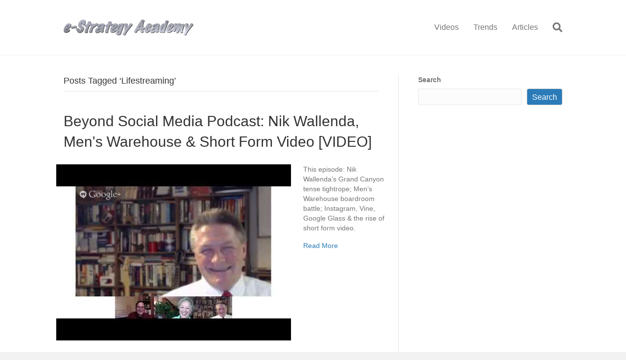

--- FILE ---
content_type: text/html; charset=UTF-8
request_url: https://e-strategy.com/tag/lifestreaming/
body_size: 13694
content:
<!DOCTYPE html>
<html lang="en-US">
<head>
<meta charset="UTF-8" />
<meta name='viewport' content='width=device-width, initial-scale=1.0' />
<meta http-equiv='X-UA-Compatible' content='IE=edge' />
<link rel="profile" href="https://gmpg.org/xfn/11" />
<meta name='robots' content='index, follow, max-image-preview:large, max-snippet:-1, max-video-preview:-1' />
	<style>img:is([sizes="auto" i], [sizes^="auto," i]) { contain-intrinsic-size: 3000px 1500px }</style>
	
	<!-- This site is optimized with the Yoast SEO plugin v25.4 - https://yoast.com/wordpress/plugins/seo/ -->
	<title>Lifestreaming Archives - e-Strategy</title>
	<link rel="canonical" href="https://e-strategy.com/tag/lifestreaming/" />
	<link rel="next" href="https://e-strategy.com/tag/lifestreaming/page/2/" />
	<meta property="og:locale" content="en_US" />
	<meta property="og:type" content="article" />
	<meta property="og:title" content="Lifestreaming Archives - e-Strategy" />
	<meta property="og:url" content="https://e-strategy.com/tag/lifestreaming/" />
	<meta property="og:site_name" content="e-Strategy" />
	<meta name="twitter:card" content="summary_large_image" />
	<script type="application/ld+json" class="yoast-schema-graph">{"@context":"https://schema.org","@graph":[{"@type":"CollectionPage","@id":"https://e-strategy.com/tag/lifestreaming/","url":"https://e-strategy.com/tag/lifestreaming/","name":"Lifestreaming Archives - e-Strategy","isPartOf":{"@id":"https://e-strategy.com/#website"},"primaryImageOfPage":{"@id":"https://e-strategy.com/tag/lifestreaming/#primaryimage"},"image":{"@id":"https://e-strategy.com/tag/lifestreaming/#primaryimage"},"thumbnailUrl":"https://e-strategy.com/wp-content/uploads/2013/06/p6294.jpg","breadcrumb":{"@id":"https://e-strategy.com/tag/lifestreaming/#breadcrumb"},"inLanguage":"en-US"},{"@type":"ImageObject","inLanguage":"en-US","@id":"https://e-strategy.com/tag/lifestreaming/#primaryimage","url":"https://e-strategy.com/wp-content/uploads/2013/06/p6294.jpg","contentUrl":"https://e-strategy.com/wp-content/uploads/2013/06/p6294.jpg","width":480,"height":360},{"@type":"BreadcrumbList","@id":"https://e-strategy.com/tag/lifestreaming/#breadcrumb","itemListElement":[{"@type":"ListItem","position":1,"name":"Home","item":"https://e-strategy.com/"},{"@type":"ListItem","position":2,"name":"Lifestreaming"}]},{"@type":"WebSite","@id":"https://e-strategy.com/#website","url":"https://e-strategy.com/","name":"e-Strategy","description":"","potentialAction":[{"@type":"SearchAction","target":{"@type":"EntryPoint","urlTemplate":"https://e-strategy.com/?s={search_term_string}"},"query-input":{"@type":"PropertyValueSpecification","valueRequired":true,"valueName":"search_term_string"}}],"inLanguage":"en-US"}]}</script>
	<!-- / Yoast SEO plugin. -->


<link rel='dns-prefetch' href='//e-strategy.com' />
<link rel="alternate" type="application/rss+xml" title="e-Strategy &raquo; Feed" href="https://e-strategy.com/feed/" />
<link rel="alternate" type="application/rss+xml" title="e-Strategy &raquo; Comments Feed" href="https://e-strategy.com/comments/feed/" />
<link rel="alternate" type="application/rss+xml" title="e-Strategy &raquo; Lifestreaming Tag Feed" href="https://e-strategy.com/tag/lifestreaming/feed/" />
<script>
window._wpemojiSettings = {"baseUrl":"https:\/\/s.w.org\/images\/core\/emoji\/15.1.0\/72x72\/","ext":".png","svgUrl":"https:\/\/s.w.org\/images\/core\/emoji\/15.1.0\/svg\/","svgExt":".svg","source":{"concatemoji":"https:\/\/e-strategy.com\/wp-includes\/js\/wp-emoji-release.min.js?ver=6.8.1"}};
/*! This file is auto-generated */
!function(i,n){var o,s,e;function c(e){try{var t={supportTests:e,timestamp:(new Date).valueOf()};sessionStorage.setItem(o,JSON.stringify(t))}catch(e){}}function p(e,t,n){e.clearRect(0,0,e.canvas.width,e.canvas.height),e.fillText(t,0,0);var t=new Uint32Array(e.getImageData(0,0,e.canvas.width,e.canvas.height).data),r=(e.clearRect(0,0,e.canvas.width,e.canvas.height),e.fillText(n,0,0),new Uint32Array(e.getImageData(0,0,e.canvas.width,e.canvas.height).data));return t.every(function(e,t){return e===r[t]})}function u(e,t,n){switch(t){case"flag":return n(e,"\ud83c\udff3\ufe0f\u200d\u26a7\ufe0f","\ud83c\udff3\ufe0f\u200b\u26a7\ufe0f")?!1:!n(e,"\ud83c\uddfa\ud83c\uddf3","\ud83c\uddfa\u200b\ud83c\uddf3")&&!n(e,"\ud83c\udff4\udb40\udc67\udb40\udc62\udb40\udc65\udb40\udc6e\udb40\udc67\udb40\udc7f","\ud83c\udff4\u200b\udb40\udc67\u200b\udb40\udc62\u200b\udb40\udc65\u200b\udb40\udc6e\u200b\udb40\udc67\u200b\udb40\udc7f");case"emoji":return!n(e,"\ud83d\udc26\u200d\ud83d\udd25","\ud83d\udc26\u200b\ud83d\udd25")}return!1}function f(e,t,n){var r="undefined"!=typeof WorkerGlobalScope&&self instanceof WorkerGlobalScope?new OffscreenCanvas(300,150):i.createElement("canvas"),a=r.getContext("2d",{willReadFrequently:!0}),o=(a.textBaseline="top",a.font="600 32px Arial",{});return e.forEach(function(e){o[e]=t(a,e,n)}),o}function t(e){var t=i.createElement("script");t.src=e,t.defer=!0,i.head.appendChild(t)}"undefined"!=typeof Promise&&(o="wpEmojiSettingsSupports",s=["flag","emoji"],n.supports={everything:!0,everythingExceptFlag:!0},e=new Promise(function(e){i.addEventListener("DOMContentLoaded",e,{once:!0})}),new Promise(function(t){var n=function(){try{var e=JSON.parse(sessionStorage.getItem(o));if("object"==typeof e&&"number"==typeof e.timestamp&&(new Date).valueOf()<e.timestamp+604800&&"object"==typeof e.supportTests)return e.supportTests}catch(e){}return null}();if(!n){if("undefined"!=typeof Worker&&"undefined"!=typeof OffscreenCanvas&&"undefined"!=typeof URL&&URL.createObjectURL&&"undefined"!=typeof Blob)try{var e="postMessage("+f.toString()+"("+[JSON.stringify(s),u.toString(),p.toString()].join(",")+"));",r=new Blob([e],{type:"text/javascript"}),a=new Worker(URL.createObjectURL(r),{name:"wpTestEmojiSupports"});return void(a.onmessage=function(e){c(n=e.data),a.terminate(),t(n)})}catch(e){}c(n=f(s,u,p))}t(n)}).then(function(e){for(var t in e)n.supports[t]=e[t],n.supports.everything=n.supports.everything&&n.supports[t],"flag"!==t&&(n.supports.everythingExceptFlag=n.supports.everythingExceptFlag&&n.supports[t]);n.supports.everythingExceptFlag=n.supports.everythingExceptFlag&&!n.supports.flag,n.DOMReady=!1,n.readyCallback=function(){n.DOMReady=!0}}).then(function(){return e}).then(function(){var e;n.supports.everything||(n.readyCallback(),(e=n.source||{}).concatemoji?t(e.concatemoji):e.wpemoji&&e.twemoji&&(t(e.twemoji),t(e.wpemoji)))}))}((window,document),window._wpemojiSettings);
</script>
<style id='wp-emoji-styles-inline-css'>

	img.wp-smiley, img.emoji {
		display: inline !important;
		border: none !important;
		box-shadow: none !important;
		height: 1em !important;
		width: 1em !important;
		margin: 0 0.07em !important;
		vertical-align: -0.1em !important;
		background: none !important;
		padding: 0 !important;
	}
</style>
<link rel='stylesheet' id='wp-block-library-css' href='https://e-strategy.com/wp-includes/css/dist/block-library/style.min.css?ver=6.8.1' media='all' />
<style id='wp-block-library-theme-inline-css'>
.wp-block-audio :where(figcaption){color:#555;font-size:13px;text-align:center}.is-dark-theme .wp-block-audio :where(figcaption){color:#ffffffa6}.wp-block-audio{margin:0 0 1em}.wp-block-code{border:1px solid #ccc;border-radius:4px;font-family:Menlo,Consolas,monaco,monospace;padding:.8em 1em}.wp-block-embed :where(figcaption){color:#555;font-size:13px;text-align:center}.is-dark-theme .wp-block-embed :where(figcaption){color:#ffffffa6}.wp-block-embed{margin:0 0 1em}.blocks-gallery-caption{color:#555;font-size:13px;text-align:center}.is-dark-theme .blocks-gallery-caption{color:#ffffffa6}:root :where(.wp-block-image figcaption){color:#555;font-size:13px;text-align:center}.is-dark-theme :root :where(.wp-block-image figcaption){color:#ffffffa6}.wp-block-image{margin:0 0 1em}.wp-block-pullquote{border-bottom:4px solid;border-top:4px solid;color:currentColor;margin-bottom:1.75em}.wp-block-pullquote cite,.wp-block-pullquote footer,.wp-block-pullquote__citation{color:currentColor;font-size:.8125em;font-style:normal;text-transform:uppercase}.wp-block-quote{border-left:.25em solid;margin:0 0 1.75em;padding-left:1em}.wp-block-quote cite,.wp-block-quote footer{color:currentColor;font-size:.8125em;font-style:normal;position:relative}.wp-block-quote:where(.has-text-align-right){border-left:none;border-right:.25em solid;padding-left:0;padding-right:1em}.wp-block-quote:where(.has-text-align-center){border:none;padding-left:0}.wp-block-quote.is-large,.wp-block-quote.is-style-large,.wp-block-quote:where(.is-style-plain){border:none}.wp-block-search .wp-block-search__label{font-weight:700}.wp-block-search__button{border:1px solid #ccc;padding:.375em .625em}:where(.wp-block-group.has-background){padding:1.25em 2.375em}.wp-block-separator.has-css-opacity{opacity:.4}.wp-block-separator{border:none;border-bottom:2px solid;margin-left:auto;margin-right:auto}.wp-block-separator.has-alpha-channel-opacity{opacity:1}.wp-block-separator:not(.is-style-wide):not(.is-style-dots){width:100px}.wp-block-separator.has-background:not(.is-style-dots){border-bottom:none;height:1px}.wp-block-separator.has-background:not(.is-style-wide):not(.is-style-dots){height:2px}.wp-block-table{margin:0 0 1em}.wp-block-table td,.wp-block-table th{word-break:normal}.wp-block-table :where(figcaption){color:#555;font-size:13px;text-align:center}.is-dark-theme .wp-block-table :where(figcaption){color:#ffffffa6}.wp-block-video :where(figcaption){color:#555;font-size:13px;text-align:center}.is-dark-theme .wp-block-video :where(figcaption){color:#ffffffa6}.wp-block-video{margin:0 0 1em}:root :where(.wp-block-template-part.has-background){margin-bottom:0;margin-top:0;padding:1.25em 2.375em}
</style>
<style id='classic-theme-styles-inline-css'>
/*! This file is auto-generated */
.wp-block-button__link{color:#fff;background-color:#32373c;border-radius:9999px;box-shadow:none;text-decoration:none;padding:calc(.667em + 2px) calc(1.333em + 2px);font-size:1.125em}.wp-block-file__button{background:#32373c;color:#fff;text-decoration:none}
</style>
<style id='global-styles-inline-css'>
:root{--wp--preset--aspect-ratio--square: 1;--wp--preset--aspect-ratio--4-3: 4/3;--wp--preset--aspect-ratio--3-4: 3/4;--wp--preset--aspect-ratio--3-2: 3/2;--wp--preset--aspect-ratio--2-3: 2/3;--wp--preset--aspect-ratio--16-9: 16/9;--wp--preset--aspect-ratio--9-16: 9/16;--wp--preset--color--black: #000000;--wp--preset--color--cyan-bluish-gray: #abb8c3;--wp--preset--color--white: #ffffff;--wp--preset--color--pale-pink: #f78da7;--wp--preset--color--vivid-red: #cf2e2e;--wp--preset--color--luminous-vivid-orange: #ff6900;--wp--preset--color--luminous-vivid-amber: #fcb900;--wp--preset--color--light-green-cyan: #7bdcb5;--wp--preset--color--vivid-green-cyan: #00d084;--wp--preset--color--pale-cyan-blue: #8ed1fc;--wp--preset--color--vivid-cyan-blue: #0693e3;--wp--preset--color--vivid-purple: #9b51e0;--wp--preset--color--fl-heading-text: #333333;--wp--preset--color--fl-body-bg: #f2f2f2;--wp--preset--color--fl-body-text: #757575;--wp--preset--color--fl-accent: #2b7bb9;--wp--preset--color--fl-accent-hover: #2b7bb9;--wp--preset--color--fl-topbar-bg: #ffffff;--wp--preset--color--fl-topbar-text: #757575;--wp--preset--color--fl-topbar-link: #2b7bb9;--wp--preset--color--fl-topbar-hover: #2b7bb9;--wp--preset--color--fl-header-bg: #ffffff;--wp--preset--color--fl-header-text: #757575;--wp--preset--color--fl-header-link: #757575;--wp--preset--color--fl-header-hover: #2b7bb9;--wp--preset--color--fl-nav-bg: #ffffff;--wp--preset--color--fl-nav-link: #757575;--wp--preset--color--fl-nav-hover: #2b7bb9;--wp--preset--color--fl-content-bg: #ffffff;--wp--preset--color--fl-footer-widgets-bg: #ffffff;--wp--preset--color--fl-footer-widgets-text: #757575;--wp--preset--color--fl-footer-widgets-link: #2b7bb9;--wp--preset--color--fl-footer-widgets-hover: #2b7bb9;--wp--preset--color--fl-footer-bg: #ffffff;--wp--preset--color--fl-footer-text: #757575;--wp--preset--color--fl-footer-link: #2b7bb9;--wp--preset--color--fl-footer-hover: #2b7bb9;--wp--preset--gradient--vivid-cyan-blue-to-vivid-purple: linear-gradient(135deg,rgba(6,147,227,1) 0%,rgb(155,81,224) 100%);--wp--preset--gradient--light-green-cyan-to-vivid-green-cyan: linear-gradient(135deg,rgb(122,220,180) 0%,rgb(0,208,130) 100%);--wp--preset--gradient--luminous-vivid-amber-to-luminous-vivid-orange: linear-gradient(135deg,rgba(252,185,0,1) 0%,rgba(255,105,0,1) 100%);--wp--preset--gradient--luminous-vivid-orange-to-vivid-red: linear-gradient(135deg,rgba(255,105,0,1) 0%,rgb(207,46,46) 100%);--wp--preset--gradient--very-light-gray-to-cyan-bluish-gray: linear-gradient(135deg,rgb(238,238,238) 0%,rgb(169,184,195) 100%);--wp--preset--gradient--cool-to-warm-spectrum: linear-gradient(135deg,rgb(74,234,220) 0%,rgb(151,120,209) 20%,rgb(207,42,186) 40%,rgb(238,44,130) 60%,rgb(251,105,98) 80%,rgb(254,248,76) 100%);--wp--preset--gradient--blush-light-purple: linear-gradient(135deg,rgb(255,206,236) 0%,rgb(152,150,240) 100%);--wp--preset--gradient--blush-bordeaux: linear-gradient(135deg,rgb(254,205,165) 0%,rgb(254,45,45) 50%,rgb(107,0,62) 100%);--wp--preset--gradient--luminous-dusk: linear-gradient(135deg,rgb(255,203,112) 0%,rgb(199,81,192) 50%,rgb(65,88,208) 100%);--wp--preset--gradient--pale-ocean: linear-gradient(135deg,rgb(255,245,203) 0%,rgb(182,227,212) 50%,rgb(51,167,181) 100%);--wp--preset--gradient--electric-grass: linear-gradient(135deg,rgb(202,248,128) 0%,rgb(113,206,126) 100%);--wp--preset--gradient--midnight: linear-gradient(135deg,rgb(2,3,129) 0%,rgb(40,116,252) 100%);--wp--preset--font-size--small: 13px;--wp--preset--font-size--medium: 20px;--wp--preset--font-size--large: 36px;--wp--preset--font-size--x-large: 42px;--wp--preset--spacing--20: 0.44rem;--wp--preset--spacing--30: 0.67rem;--wp--preset--spacing--40: 1rem;--wp--preset--spacing--50: 1.5rem;--wp--preset--spacing--60: 2.25rem;--wp--preset--spacing--70: 3.38rem;--wp--preset--spacing--80: 5.06rem;--wp--preset--shadow--natural: 6px 6px 9px rgba(0, 0, 0, 0.2);--wp--preset--shadow--deep: 12px 12px 50px rgba(0, 0, 0, 0.4);--wp--preset--shadow--sharp: 6px 6px 0px rgba(0, 0, 0, 0.2);--wp--preset--shadow--outlined: 6px 6px 0px -3px rgba(255, 255, 255, 1), 6px 6px rgba(0, 0, 0, 1);--wp--preset--shadow--crisp: 6px 6px 0px rgba(0, 0, 0, 1);}:where(.is-layout-flex){gap: 0.5em;}:where(.is-layout-grid){gap: 0.5em;}body .is-layout-flex{display: flex;}.is-layout-flex{flex-wrap: wrap;align-items: center;}.is-layout-flex > :is(*, div){margin: 0;}body .is-layout-grid{display: grid;}.is-layout-grid > :is(*, div){margin: 0;}:where(.wp-block-columns.is-layout-flex){gap: 2em;}:where(.wp-block-columns.is-layout-grid){gap: 2em;}:where(.wp-block-post-template.is-layout-flex){gap: 1.25em;}:where(.wp-block-post-template.is-layout-grid){gap: 1.25em;}.has-black-color{color: var(--wp--preset--color--black) !important;}.has-cyan-bluish-gray-color{color: var(--wp--preset--color--cyan-bluish-gray) !important;}.has-white-color{color: var(--wp--preset--color--white) !important;}.has-pale-pink-color{color: var(--wp--preset--color--pale-pink) !important;}.has-vivid-red-color{color: var(--wp--preset--color--vivid-red) !important;}.has-luminous-vivid-orange-color{color: var(--wp--preset--color--luminous-vivid-orange) !important;}.has-luminous-vivid-amber-color{color: var(--wp--preset--color--luminous-vivid-amber) !important;}.has-light-green-cyan-color{color: var(--wp--preset--color--light-green-cyan) !important;}.has-vivid-green-cyan-color{color: var(--wp--preset--color--vivid-green-cyan) !important;}.has-pale-cyan-blue-color{color: var(--wp--preset--color--pale-cyan-blue) !important;}.has-vivid-cyan-blue-color{color: var(--wp--preset--color--vivid-cyan-blue) !important;}.has-vivid-purple-color{color: var(--wp--preset--color--vivid-purple) !important;}.has-black-background-color{background-color: var(--wp--preset--color--black) !important;}.has-cyan-bluish-gray-background-color{background-color: var(--wp--preset--color--cyan-bluish-gray) !important;}.has-white-background-color{background-color: var(--wp--preset--color--white) !important;}.has-pale-pink-background-color{background-color: var(--wp--preset--color--pale-pink) !important;}.has-vivid-red-background-color{background-color: var(--wp--preset--color--vivid-red) !important;}.has-luminous-vivid-orange-background-color{background-color: var(--wp--preset--color--luminous-vivid-orange) !important;}.has-luminous-vivid-amber-background-color{background-color: var(--wp--preset--color--luminous-vivid-amber) !important;}.has-light-green-cyan-background-color{background-color: var(--wp--preset--color--light-green-cyan) !important;}.has-vivid-green-cyan-background-color{background-color: var(--wp--preset--color--vivid-green-cyan) !important;}.has-pale-cyan-blue-background-color{background-color: var(--wp--preset--color--pale-cyan-blue) !important;}.has-vivid-cyan-blue-background-color{background-color: var(--wp--preset--color--vivid-cyan-blue) !important;}.has-vivid-purple-background-color{background-color: var(--wp--preset--color--vivid-purple) !important;}.has-black-border-color{border-color: var(--wp--preset--color--black) !important;}.has-cyan-bluish-gray-border-color{border-color: var(--wp--preset--color--cyan-bluish-gray) !important;}.has-white-border-color{border-color: var(--wp--preset--color--white) !important;}.has-pale-pink-border-color{border-color: var(--wp--preset--color--pale-pink) !important;}.has-vivid-red-border-color{border-color: var(--wp--preset--color--vivid-red) !important;}.has-luminous-vivid-orange-border-color{border-color: var(--wp--preset--color--luminous-vivid-orange) !important;}.has-luminous-vivid-amber-border-color{border-color: var(--wp--preset--color--luminous-vivid-amber) !important;}.has-light-green-cyan-border-color{border-color: var(--wp--preset--color--light-green-cyan) !important;}.has-vivid-green-cyan-border-color{border-color: var(--wp--preset--color--vivid-green-cyan) !important;}.has-pale-cyan-blue-border-color{border-color: var(--wp--preset--color--pale-cyan-blue) !important;}.has-vivid-cyan-blue-border-color{border-color: var(--wp--preset--color--vivid-cyan-blue) !important;}.has-vivid-purple-border-color{border-color: var(--wp--preset--color--vivid-purple) !important;}.has-vivid-cyan-blue-to-vivid-purple-gradient-background{background: var(--wp--preset--gradient--vivid-cyan-blue-to-vivid-purple) !important;}.has-light-green-cyan-to-vivid-green-cyan-gradient-background{background: var(--wp--preset--gradient--light-green-cyan-to-vivid-green-cyan) !important;}.has-luminous-vivid-amber-to-luminous-vivid-orange-gradient-background{background: var(--wp--preset--gradient--luminous-vivid-amber-to-luminous-vivid-orange) !important;}.has-luminous-vivid-orange-to-vivid-red-gradient-background{background: var(--wp--preset--gradient--luminous-vivid-orange-to-vivid-red) !important;}.has-very-light-gray-to-cyan-bluish-gray-gradient-background{background: var(--wp--preset--gradient--very-light-gray-to-cyan-bluish-gray) !important;}.has-cool-to-warm-spectrum-gradient-background{background: var(--wp--preset--gradient--cool-to-warm-spectrum) !important;}.has-blush-light-purple-gradient-background{background: var(--wp--preset--gradient--blush-light-purple) !important;}.has-blush-bordeaux-gradient-background{background: var(--wp--preset--gradient--blush-bordeaux) !important;}.has-luminous-dusk-gradient-background{background: var(--wp--preset--gradient--luminous-dusk) !important;}.has-pale-ocean-gradient-background{background: var(--wp--preset--gradient--pale-ocean) !important;}.has-electric-grass-gradient-background{background: var(--wp--preset--gradient--electric-grass) !important;}.has-midnight-gradient-background{background: var(--wp--preset--gradient--midnight) !important;}.has-small-font-size{font-size: var(--wp--preset--font-size--small) !important;}.has-medium-font-size{font-size: var(--wp--preset--font-size--medium) !important;}.has-large-font-size{font-size: var(--wp--preset--font-size--large) !important;}.has-x-large-font-size{font-size: var(--wp--preset--font-size--x-large) !important;}
:where(.wp-block-post-template.is-layout-flex){gap: 1.25em;}:where(.wp-block-post-template.is-layout-grid){gap: 1.25em;}
:where(.wp-block-columns.is-layout-flex){gap: 2em;}:where(.wp-block-columns.is-layout-grid){gap: 2em;}
:root :where(.wp-block-pullquote){font-size: 1.5em;line-height: 1.6;}
</style>
<link rel='stylesheet' id='font-awesome-5-css' href='https://e-strategy.com/wp-content/plugins/bb-plugin/fonts/fontawesome/5.15.4/css/all.min.css?ver=2.9.1.1' media='all' />
<link rel='stylesheet' id='jquery-magnificpopup-css' href='https://e-strategy.com/wp-content/plugins/bb-plugin/css/jquery.magnificpopup.min.css?ver=2.9.1.1' media='all' />
<link rel='stylesheet' id='bootstrap-4-css' href='https://e-strategy.com/wp-content/themes/bb-theme/css/bootstrap-4.min.css?ver=1.7.18.1' media='all' />
<link rel='stylesheet' id='fl-automator-skin-css' href='https://e-strategy.com/wp-content/uploads/bb-theme/skin-6871ce9e5bd44.css?ver=1.7.18.1' media='all' />
<link rel='stylesheet' id='fl-child-theme-css' href='https://e-strategy.com/wp-content/themes/bb-theme-child/style.css?ver=6.8.1' media='all' />
<link rel='stylesheet' id='pp-animate-css' href='https://e-strategy.com/wp-content/plugins/bbpowerpack/assets/css/animate.min.css?ver=3.5.1' media='all' />
<script src="https://e-strategy.com/wp-includes/js/jquery/jquery.min.js?ver=3.7.1" id="jquery-core-js"></script>
<script src="https://e-strategy.com/wp-includes/js/jquery/jquery-migrate.min.js?ver=3.4.1" id="jquery-migrate-js"></script>
<link rel="https://api.w.org/" href="https://e-strategy.com/wp-json/" /><link rel="alternate" title="JSON" type="application/json" href="https://e-strategy.com/wp-json/wp/v2/tags/51" /><link rel="EditURI" type="application/rsd+xml" title="RSD" href="https://e-strategy.com/xmlrpc.php?rsd" />
<meta name="generator" content="WordPress 6.8.1" />
		<script>
			var bb_powerpack = {
				version: '2.40.1.5',
				getAjaxUrl: function() { return atob( 'aHR0cHM6Ly9lLXN0cmF0ZWd5LmNvbS93cC1hZG1pbi9hZG1pbi1hamF4LnBocA==' ); },
				callback: function() {},
				post_id: 6294,
				search_term: '',
				current_page: 'https://e-strategy.com/tag/lifestreaming/',
				conditionals: {
					is_front_page: false,
					is_home: false,
					is_archive: true,
					is_tax: false,
										current_tax: 'post_tag',
					current_term: 'lifestreaming',
										is_author: false,
					current_author: false,
					is_search: false,
									}
			};
		</script>
		<link rel="icon" href="https://e-strategy.com/wp-content/uploads/2016/12/e-Strategy-Icon-White-BG-512x512-1-150x150.png" sizes="32x32" />
<link rel="icon" href="https://e-strategy.com/wp-content/uploads/2016/12/e-Strategy-Icon-White-BG-512x512-1-300x300.png" sizes="192x192" />
<link rel="apple-touch-icon" href="https://e-strategy.com/wp-content/uploads/2016/12/e-Strategy-Icon-White-BG-512x512-1-300x300.png" />
<meta name="msapplication-TileImage" content="https://e-strategy.com/wp-content/uploads/2016/12/e-Strategy-Icon-White-BG-512x512-1-300x300.png" />
<!-- Google Tag Manager -->
<script>(function(w,d,s,l,i){w[l]=w[l]||[];w[l].push({'gtm.start':
new Date().getTime(),event:'gtm.js'});var f=d.getElementsByTagName(s)[0],
j=d.createElement(s),dl=l!='dataLayer'?'&l='+l:'';j.async=true;j.src=
'https://www.googletagmanager.com/gtm.js?id='+i+dl;f.parentNode.insertBefore(j,f);
})(window,document,'script','dataLayer','GTM-5PSSB6');</script>
<!-- End Google Tag Manager -->
</head>
<body class="archive tag tag-lifestreaming tag-51 wp-theme-bb-theme wp-child-theme-bb-theme-child fl-builder-2-9-1-1 fl-themer-1-5-0-4 fl-theme-1-7-18-1 fl-no-js fl-framework-bootstrap-4 fl-preset-default fl-full-width fl-search-active" itemscope="itemscope" itemtype="https://schema.org/WebPage">
<!-- Google Tag Manager (noscript) -->
<noscript><iframe src="https://www.googletagmanager.com/ns.html?id=GTM-5PSSB6"
height="0" width="0" style="display:none;visibility:hidden"></iframe></noscript>
<!-- End Google Tag Manager (noscript) --><a aria-label="Skip to content" class="fl-screen-reader-text" href="#fl-main-content">Skip to content</a><div class="fl-page">
	<header class="fl-page-header fl-page-header-fixed fl-page-nav-right fl-page-nav-toggle-button fl-page-nav-toggle-visible-mobile"  role="banner">
	<div class="fl-page-header-wrap">
		<div class="fl-page-header-container container">
			<div class="fl-page-header-row row">
				<div class="col-md-12 col-lg-3 fl-page-logo-wrap">
					<div class="fl-page-header-logo">
						<a href="https://e-strategy.com/"><img class="fl-logo-img" loading="false" data-no-lazy="1"   itemscope itemtype="https://schema.org/ImageObject" src="https://e-strategy.com/wp-content/uploads/2016/12/e-Strategy-Academy-Small.png" data-retina="" title="" width="266" data-width="266" height="34" data-height="34" alt="e-Strategy" /><meta itemprop="name" content="e-Strategy" /></a>
					</div>
				</div>
				<div class="col-md-12 col-lg-9 fl-page-fixed-nav-wrap">
					<div class="fl-page-nav-wrap">
						<nav class="fl-page-nav fl-nav navbar navbar-default navbar-expand-md" aria-label="Header Menu" role="navigation">
							<button type="button" class="navbar-toggle navbar-toggler" data-toggle="collapse" data-target=".fl-page-nav-collapse">
								<span>Menu</span>
							</button>
							<div class="fl-page-nav-collapse collapse navbar-collapse">
								<ul id="menu-top-nav" class="nav navbar-nav navbar-right menu fl-theme-menu"><li id="menu-item-38049" class="menu-item menu-item-type-post_type menu-item-object-page menu-item-38049 nav-item"><a href="https://e-strategy.com/videos/" class="nav-link">Videos</a></li>
<li id="menu-item-38050" class="menu-item menu-item-type-post_type menu-item-object-page menu-item-38050 nav-item"><a href="https://e-strategy.com/trends/" class="nav-link">Trends</a></li>
<li id="menu-item-38051" class="menu-item menu-item-type-post_type menu-item-object-page menu-item-38051 nav-item"><a href="https://e-strategy.com/articles/" class="nav-link">Articles</a></li>
</ul>							</div>
						</nav>
					</div>
				</div>
			</div>
		</div>
	</div>
</header><!-- .fl-page-header-fixed -->
<header class="fl-page-header fl-page-header-primary fl-page-nav-right fl-page-nav-toggle-button fl-page-nav-toggle-visible-mobile" itemscope="itemscope" itemtype="https://schema.org/WPHeader"  role="banner">
	<div class="fl-page-header-wrap">
		<div class="fl-page-header-container container">
			<div class="fl-page-header-row row">
				<div class="col-md-12 col-lg-4 fl-page-header-logo-col">
					<div class="fl-page-header-logo" itemscope="itemscope" itemtype="https://schema.org/Organization">
						<a href="https://e-strategy.com/" itemprop="url"><img class="fl-logo-img" loading="false" data-no-lazy="1"   itemscope itemtype="https://schema.org/ImageObject" src="https://e-strategy.com/wp-content/uploads/2016/12/e-Strategy-Academy-Small.png" data-retina="" title="" width="266" data-width="266" height="34" data-height="34" alt="e-Strategy" /><meta itemprop="name" content="e-Strategy" /></a>
											</div>
				</div>
				<div class="col-md-12 col-lg-8 fl-page-nav-col">
					<div class="fl-page-nav-wrap">
						<nav class="fl-page-nav fl-nav navbar navbar-default navbar-expand-md" aria-label="Header Menu" itemscope="itemscope" itemtype="https://schema.org/SiteNavigationElement" role="navigation">
							<button type="button" class="navbar-toggle navbar-toggler" data-toggle="collapse" data-target=".fl-page-nav-collapse">
								<span>Menu</span>
							</button>
							<div class="fl-page-nav-collapse collapse navbar-collapse">
								<ul id="menu-top-nav-1" class="nav navbar-nav navbar-right menu fl-theme-menu"><li class="menu-item menu-item-type-post_type menu-item-object-page menu-item-38049 nav-item"><a href="https://e-strategy.com/videos/" class="nav-link">Videos</a></li>
<li class="menu-item menu-item-type-post_type menu-item-object-page menu-item-38050 nav-item"><a href="https://e-strategy.com/trends/" class="nav-link">Trends</a></li>
<li class="menu-item menu-item-type-post_type menu-item-object-page menu-item-38051 nav-item"><a href="https://e-strategy.com/articles/" class="nav-link">Articles</a></li>
</ul><div class="fl-page-nav-search">
	<a href="#" class="fas fa-search" aria-label="Search" aria-expanded="false" aria-haspopup="true" id='flsearchform'></a>
	<form method="get" role="search" aria-label="Search" action="https://e-strategy.com/" title="Type and press Enter to search.">
		<input type="search" class="fl-search-input form-control" name="s" placeholder="Search" value="" aria-labelledby="flsearchform" />
	</form>
</div>
							</div>
						</nav>
					</div>
				</div>
			</div>
		</div>
	</div>
</header><!-- .fl-page-header -->
	<div id="fl-main-content" class="fl-page-content" itemprop="mainContentOfPage" role="main">

		
<div class="fl-archive container">
	<div class="row">

		
		<div class="fl-content fl-content-left col-lg-8" itemscope="itemscope" itemtype="https://schema.org/Blog">

			<header class="fl-archive-header" role="banner">
	<h1 class="fl-archive-title">Posts Tagged &#8216;Lifestreaming&#8217;</h1>
</header>

			
									<article class="fl-post post-6294 post type-post status-publish format-standard has-post-thumbnail hentry category-beyond-social-media category-podcasts category-the-daily-numbers tag-aol-reader tag-bethanie-mattek-sands-tennis tag-cool-tools tag-david-erickson tag-digg tag-discovery-channel tag-disney tag-disneyland tag-feedly tag-foursquare tag-foursquare-time-mahcine tag-george-zimmer tag-google-glass tag-google-reader tag-instagram tag-instagram-video tag-kickr tag-kim-kardashian tag-kinomap-fitness tag-language tag-lifestreaming tag-marissa-mayer tag-mens-warehouse tag-minnesota tag-minnesota-vikings tag-misfit-shine tag-nik-wallenda tag-nitrogram tag-photo-marketing tag-power-of-words tag-press-releases tag-protesters tag-purplefeather tag-reality-tv tag-rss-readers tag-samsung tag-sports-marketing tag-suicide-prevention tag-technology tag-unions tag-video tag-vine tag-viral-marketing tag-wal-mart tag-wimbledon tag-yahoo" id="fl-post-6294" itemscope="itemscope" itemtype="https://schema.org/BlogPosting">

				
	<header class="fl-post-header">
		<h2 class="fl-post-title" itemprop="headline">
			<a href="https://e-strategy.com/2013/06/27/beyond-social-media-podcast-nik-wallenda-mens-warehouse-short-form-video-video/" rel="bookmark" title="Beyond Social Media Podcast: Nik Wallenda, Men&#039;s Warehouse &amp; Short Form Video [VIDEO]">Beyond Social Media Podcast: Nik Wallenda, Men&#039;s Warehouse &amp; Short Form Video [VIDEO]</a>
					</h2>
		<div class="fl-post-meta fl-post-meta-top"></div><meta itemscope itemprop="mainEntityOfPage" itemtype="https://schema.org/WebPage" itemid="https://e-strategy.com/2013/06/27/beyond-social-media-podcast-nik-wallenda-mens-warehouse-short-form-video-video/" content="Beyond Social Media Podcast: Nik Wallenda, Men&#039;s Warehouse &amp; Short Form Video [VIDEO]" /><meta itemprop="datePublished" content="2013-06-27" /><meta itemprop="dateModified" content="2013-06-27" /><div itemprop="publisher" itemscope itemtype="https://schema.org/Organization"><meta itemprop="name" content="e-Strategy"><div itemprop="logo" itemscope itemtype="https://schema.org/ImageObject"><meta itemprop="url" content="https://e-strategy.com/wp-content/uploads/2016/12/e-Strategy-Academy-Small.png"></div></div><div itemscope itemprop="author" itemtype="https://schema.org/Person"><meta itemprop="url" content="https://e-strategy.com/author/derickson/" /><meta itemprop="name" content="derickson" /></div><div itemscope itemprop="image" itemtype="https://schema.org/ImageObject"><meta itemprop="url" content="https://e-strategy.com/wp-content/uploads/2013/06/p6294.jpg" /><meta itemprop="width" content="480" /><meta itemprop="height" content="360" /></div><div itemprop="interactionStatistic" itemscope itemtype="https://schema.org/InteractionCounter"><meta itemprop="interactionType" content="https://schema.org/CommentAction" /><meta itemprop="userInteractionCount" content="0" /></div>	</header><!-- .fl-post-header -->

			
				<div class="row fl-post-image-beside-wrap">
			<div class="fl-post-image-beside">
				<div class="fl-post-thumb">
					<a href="https://e-strategy.com/2013/06/27/beyond-social-media-podcast-nik-wallenda-mens-warehouse-short-form-video-video/" rel="bookmark" title="Beyond Social Media Podcast: Nik Wallenda, Men&#039;s Warehouse &amp; Short Form Video [VIDEO]">
						<img width="480" height="360" src="https://e-strategy.com/wp-content/uploads/2013/06/p6294.jpg" class="attachment-large size-large wp-post-image" alt="" aria-label="Beyond Social Media Podcast: Nik Wallenda, Men&#039;s Warehouse &amp; Short Form Video [VIDEO]" decoding="async" fetchpriority="high" srcset="https://e-strategy.com/wp-content/uploads/2013/06/p6294.jpg 480w, https://e-strategy.com/wp-content/uploads/2013/06/p6294-300x225.jpg 300w" sizes="(max-width: 480px) 100vw, 480px" />					</a>
				</div>
			</div>
			<div class="fl-post-content-beside">
					<div class="fl-post-content clearfix" itemprop="text">
		<p>This episode: Nik Wallenda&#8217;s Grand Canyon tense tightrope; Men&#8217;s Warehouse boardroom battle; Instagram, Vine, Google Glass &#038; the rise of short form video.</p>
<a class="fl-post-more-link" href="https://e-strategy.com/2013/06/27/beyond-social-media-podcast-nik-wallenda-mens-warehouse-short-form-video-video/">Read More</a>	</div><!-- .fl-post-content -->

					</div>
	</div>
	
</article>
<!-- .fl-post -->
									<article class="fl-post post-2494 post type-post status-publish format-standard has-post-thumbnail hentry category-citizen-video category-pop-culture category-video category-webisode tag-beyond-social-media tag-consumer-behavior tag-dada tag-disney tag-disney-land tag-entertainment-marketing tag-first-person-point-of-view tag-google tag-google-glass tag-hospitality-marketing tag-lifestreaming tag-travel-marketing tag-vacation" id="fl-post-2494" itemscope="itemscope" itemtype="https://schema.org/BlogPosting">

				
	<header class="fl-post-header">
		<h2 class="fl-post-title" itemprop="headline">
			<a href="https://e-strategy.com/2013/06/23/first-person-point-of-view-home-movies-disneyland-through-google-glass-video/" rel="bookmark" title="First Person Point Of View Home Movies: Disneyland Through Google Glass [VIDEO]">First Person Point Of View Home Movies: Disneyland Through Google Glass [VIDEO]</a>
					</h2>
		<div class="fl-post-meta fl-post-meta-top"></div><meta itemscope itemprop="mainEntityOfPage" itemtype="https://schema.org/WebPage" itemid="https://e-strategy.com/2013/06/23/first-person-point-of-view-home-movies-disneyland-through-google-glass-video/" content="First Person Point Of View Home Movies: Disneyland Through Google Glass [VIDEO]" /><meta itemprop="datePublished" content="2013-06-23" /><meta itemprop="dateModified" content="2024-04-07" /><div itemprop="publisher" itemscope itemtype="https://schema.org/Organization"><meta itemprop="name" content="e-Strategy"><div itemprop="logo" itemscope itemtype="https://schema.org/ImageObject"><meta itemprop="url" content="https://e-strategy.com/wp-content/uploads/2016/12/e-Strategy-Academy-Small.png"></div></div><div itemscope itemprop="author" itemtype="https://schema.org/Person"><meta itemprop="url" content="https://e-strategy.com/author/derickson/" /><meta itemprop="name" content="derickson" /></div><div itemscope itemprop="image" itemtype="https://schema.org/ImageObject"><meta itemprop="url" content="https://e-strategy.com/wp-content/uploads/2013/06/2494.jpg" /><meta itemprop="width" content="1280" /><meta itemprop="height" content="720" /></div><div itemprop="interactionStatistic" itemscope itemtype="https://schema.org/InteractionCounter"><meta itemprop="interactionType" content="https://schema.org/CommentAction" /><meta itemprop="userInteractionCount" content="0" /></div>	</header><!-- .fl-post-header -->

			
				<div class="row fl-post-image-beside-wrap">
			<div class="fl-post-image-beside">
				<div class="fl-post-thumb">
					<a href="https://e-strategy.com/2013/06/23/first-person-point-of-view-home-movies-disneyland-through-google-glass-video/" rel="bookmark" title="First Person Point Of View Home Movies: Disneyland Through Google Glass [VIDEO]">
						<img width="1024" height="576" src="https://e-strategy.com/wp-content/uploads/2013/06/2494-1024x576.jpg" class="attachment-large size-large wp-post-image" alt="" aria-label="First Person Point Of View Home Movies: Disneyland Through Google Glass [VIDEO]" decoding="async" srcset="https://e-strategy.com/wp-content/uploads/2013/06/2494-1024x576.jpg 1024w, https://e-strategy.com/wp-content/uploads/2013/06/2494-300x169.jpg 300w, https://e-strategy.com/wp-content/uploads/2013/06/2494-768x432.jpg 768w, https://e-strategy.com/wp-content/uploads/2013/06/2494.jpg 1280w" sizes="(max-width: 1024px) 100vw, 1024px" />					</a>
				</div>
			</div>
			<div class="fl-post-content-beside">
					<div class="fl-post-content clearfix" itemprop="text">
		<p>Joe&#8217;s Daily compiled video clips taken via Google Glass during a vacation to Disneyland in California: One aspect of Glass that will have mass consumer appeal. </p>
<a class="fl-post-more-link" href="https://e-strategy.com/2013/06/23/first-person-point-of-view-home-movies-disneyland-through-google-glass-video/">Read More</a>	</div><!-- .fl-post-content -->

					</div>
	</div>
	
</article>
<!-- .fl-post -->
									<article class="fl-post post-6282 post type-post status-publish format-standard hentry category-beyond-social-media category-consumer-generated-media category-online-behavior category-podcasts category-public-relations category-reputation-management category-social-media-marketing tag-arik-hanson tag-lifestreaming tag-online-branding tag-social-media-etiquette tag-tragedy" id="fl-post-6282" itemscope="itemscope" itemtype="https://schema.org/BlogPosting">

	
	<header class="fl-post-header">
		<h2 class="fl-post-title" itemprop="headline">
			<a href="https://e-strategy.com/2013/06/14/thoughts-and-prayers/" rel="bookmark" title="#ThoughtsAndPrayers">#ThoughtsAndPrayers</a>
					</h2>
		<div class="fl-post-meta fl-post-meta-top"></div><meta itemscope itemprop="mainEntityOfPage" itemtype="https://schema.org/WebPage" itemid="https://e-strategy.com/2013/06/14/thoughts-and-prayers/" content="#ThoughtsAndPrayers" /><meta itemprop="datePublished" content="2013-06-14" /><meta itemprop="dateModified" content="2013-06-14" /><div itemprop="publisher" itemscope itemtype="https://schema.org/Organization"><meta itemprop="name" content="e-Strategy"><div itemprop="logo" itemscope itemtype="https://schema.org/ImageObject"><meta itemprop="url" content="https://e-strategy.com/wp-content/uploads/2016/12/e-Strategy-Academy-Small.png"></div></div><div itemscope itemprop="author" itemtype="https://schema.org/Person"><meta itemprop="url" content="https://e-strategy.com/author/derickson/" /><meta itemprop="name" content="derickson" /></div><div itemprop="interactionStatistic" itemscope itemtype="https://schema.org/InteractionCounter"><meta itemprop="interactionType" content="https://schema.org/CommentAction" /><meta itemprop="userInteractionCount" content="0" /></div>	</header><!-- .fl-post-header -->

			<div class="fl-post-content clearfix" itemprop="text">
		<p>Is there an appropriate way to acknowledge national tragedies on social media or should brands simply remain silent?</p>
<a class="fl-post-more-link" href="https://e-strategy.com/2013/06/14/thoughts-and-prayers/">Read More</a>	</div><!-- .fl-post-content -->

			
</article>
<!-- .fl-post -->
									<article class="fl-post post-6270 post type-post status-publish format-standard has-post-thumbnail hentry category-beyond-social-media category-podcasts category-the-daily-numbers tag-albert-maruggi tag-bl-ochman tag-breon-nagy tag-bsmedia tag-cheerios tag-code-42 tag-customer-service tag-david-erickson tag-delta tag-delta-airlines tag-dragon-dictation tag-ethnic-marketing tag-generation-z tag-gillette tag-google-glass tag-lifestreaming tag-multicultural-marketing tag-native-advertising tag-nyse tag-racism tag-reddit tag-robotics tag-robots tag-superman tag-technology tag-trolling tag-twitter tag-youtube" id="fl-post-6270" itemscope="itemscope" itemtype="https://schema.org/BlogPosting">

				
	<header class="fl-post-header">
		<h2 class="fl-post-title" itemprop="headline">
			<a href="https://e-strategy.com/2013/06/05/beyond-social-media-superman-shaving-gen-z-a-google-glass-proposal-podcast/" rel="bookmark" title="Beyond Social Media: Superman Shaving, Gen Z &amp; A Google Glass Proposal [PODCAST]">Beyond Social Media: Superman Shaving, Gen Z &amp; A Google Glass Proposal [PODCAST]</a>
					</h2>
		<div class="fl-post-meta fl-post-meta-top"></div><meta itemscope itemprop="mainEntityOfPage" itemtype="https://schema.org/WebPage" itemid="https://e-strategy.com/2013/06/05/beyond-social-media-superman-shaving-gen-z-a-google-glass-proposal-podcast/" content="Beyond Social Media: Superman Shaving, Gen Z &amp; A Google Glass Proposal [PODCAST]" /><meta itemprop="datePublished" content="2013-06-05" /><meta itemprop="dateModified" content="2013-06-05" /><div itemprop="publisher" itemscope itemtype="https://schema.org/Organization"><meta itemprop="name" content="e-Strategy"><div itemprop="logo" itemscope itemtype="https://schema.org/ImageObject"><meta itemprop="url" content="https://e-strategy.com/wp-content/uploads/2016/12/e-Strategy-Academy-Small.png"></div></div><div itemscope itemprop="author" itemtype="https://schema.org/Person"><meta itemprop="url" content="https://e-strategy.com/author/derickson/" /><meta itemprop="name" content="derickson" /></div><div itemscope itemprop="image" itemtype="https://schema.org/ImageObject"><meta itemprop="url" content="https://e-strategy.com/wp-content/uploads/2013/01/0-2.jpg" /><meta itemprop="width" content="480" /><meta itemprop="height" content="360" /></div><div itemprop="interactionStatistic" itemscope itemtype="https://schema.org/InteractionCounter"><meta itemprop="interactionType" content="https://schema.org/CommentAction" /><meta itemprop="userInteractionCount" content="0" /></div>	</header><!-- .fl-post-header -->

			
				<div class="row fl-post-image-beside-wrap">
			<div class="fl-post-image-beside">
				<div class="fl-post-thumb">
					<a href="https://e-strategy.com/2013/06/05/beyond-social-media-superman-shaving-gen-z-a-google-glass-proposal-podcast/" rel="bookmark" title="Beyond Social Media: Superman Shaving, Gen Z &amp; A Google Glass Proposal [PODCAST]">
						<img width="480" height="360" src="https://e-strategy.com/wp-content/uploads/2013/01/0-2.jpg" class="attachment-large size-large wp-post-image" alt="" aria-label="Beyond Social Media: Superman Shaving, Gen Z &amp; A Google Glass Proposal [PODCAST]" decoding="async" srcset="https://e-strategy.com/wp-content/uploads/2013/01/0-2.jpg 480w, https://e-strategy.com/wp-content/uploads/2013/01/0-2-300x225.jpg 300w" sizes="(max-width: 480px) 100vw, 480px" />					</a>
				</div>
			</div>
			<div class="fl-post-content-beside">
					<div class="fl-post-content clearfix" itemprop="text">
		<p>This week: Superman Shaves For Gillette, Delta Customer Service Tweets, Generation Z, and a Google Glass marriage proposal.</p>
<a class="fl-post-more-link" href="https://e-strategy.com/2013/06/05/beyond-social-media-superman-shaving-gen-z-a-google-glass-proposal-podcast/">Read More</a>	</div><!-- .fl-post-content -->

					</div>
	</div>
	
</article>
<!-- .fl-post -->
									<article class="fl-post post-1872 post type-post status-publish format-standard has-post-thumbnail hentry category-demonstration category-promotional category-video tag-gps tag-gps-tagging tag-lifeblogging tag-lifelogging tag-lifestreaming tag-location-based-services tag-memoto tag-mobile-marketing tag-photo-marketing tag-photo-sharing" id="fl-post-1872" itemscope="itemscope" itemtype="https://schema.org/BlogPosting">

				
	<header class="fl-post-header">
		<h2 class="fl-post-title" itemprop="headline">
			<a href="https://e-strategy.com/2012/11/01/memoto-lifelogging-camera-video/" rel="bookmark" title="Memoto Lifelogging Camera [VIDEO]">Memoto Lifelogging Camera [VIDEO]</a>
					</h2>
		<div class="fl-post-meta fl-post-meta-top"></div><meta itemscope itemprop="mainEntityOfPage" itemtype="https://schema.org/WebPage" itemid="https://e-strategy.com/2012/11/01/memoto-lifelogging-camera-video/" content="Memoto Lifelogging Camera [VIDEO]" /><meta itemprop="datePublished" content="2012-11-01" /><meta itemprop="dateModified" content="2024-04-07" /><div itemprop="publisher" itemscope itemtype="https://schema.org/Organization"><meta itemprop="name" content="e-Strategy"><div itemprop="logo" itemscope itemtype="https://schema.org/ImageObject"><meta itemprop="url" content="https://e-strategy.com/wp-content/uploads/2016/12/e-Strategy-Academy-Small.png"></div></div><div itemscope itemprop="author" itemtype="https://schema.org/Person"><meta itemprop="url" content="https://e-strategy.com/author/derickson/" /><meta itemprop="name" content="derickson" /></div><div itemscope itemprop="image" itemtype="https://schema.org/ImageObject"><meta itemprop="url" content="https://e-strategy.com/wp-content/uploads/2012/11/357955020_640.jpg" /><meta itemprop="width" content="640" /><meta itemprop="height" content="360" /></div><div itemprop="interactionStatistic" itemscope itemtype="https://schema.org/InteractionCounter"><meta itemprop="interactionType" content="https://schema.org/CommentAction" /><meta itemprop="userInteractionCount" content="0" /></div>	</header><!-- .fl-post-header -->

			
				<div class="row fl-post-image-beside-wrap">
			<div class="fl-post-image-beside">
				<div class="fl-post-thumb">
					<a href="https://e-strategy.com/2012/11/01/memoto-lifelogging-camera-video/" rel="bookmark" title="Memoto Lifelogging Camera [VIDEO]">
						<img width="640" height="360" src="https://e-strategy.com/wp-content/uploads/2012/11/357955020_640.jpg" class="attachment-large size-large wp-post-image" alt="" aria-label="Memoto Lifelogging Camera [VIDEO]" decoding="async" loading="lazy" srcset="https://e-strategy.com/wp-content/uploads/2012/11/357955020_640.jpg 640w, https://e-strategy.com/wp-content/uploads/2012/11/357955020_640-300x169.jpg 300w" sizes="auto, (max-width: 640px) 100vw, 640px" />					</a>
				</div>
			</div>
			<div class="fl-post-content-beside">
					<div class="fl-post-content clearfix" itemprop="text">
		<p>Memoto is a small, clip-on camera with no controls that takes two GPS-tagged photos a minute as long as you&#8217;re wearing it and automatically organizes the photos for you in the cloud.</p>
<a class="fl-post-more-link" href="https://e-strategy.com/2012/11/01/memoto-lifelogging-camera-video/">Read More</a>	</div><!-- .fl-post-content -->

					</div>
	</div>
	
</article>
<!-- .fl-post -->
									<article class="fl-post post-5537 post type-post status-publish format-standard hentry category-citizen-journalism category-citizen-marketing-branding category-content-marketing category-marketing-trends category-mobile-apps category-mobile-marketing category-online-behavior category-photo-sharing category-social-media-marketing category-statistics category-technographics category-the-daily-numbers category-visual-communications tag-instagram tag-lifestreaming tag-photography tag-statistics tag-twitter" id="fl-post-5537" itemscope="itemscope" itemtype="https://schema.org/BlogPosting">

	
	<header class="fl-post-header">
		<h2 class="fl-post-title" itemprop="headline">
			<a href="https://e-strategy.com/2012/10/08/daily-numbers-visual-communications-trend-instagram-overtakes-twitter/" rel="bookmark" title="Visual Communications Trend: Instagram Overtakes Twitter">Visual Communications Trend: Instagram Overtakes Twitter</a>
					</h2>
		<div class="fl-post-meta fl-post-meta-top"></div><meta itemscope itemprop="mainEntityOfPage" itemtype="https://schema.org/WebPage" itemid="https://e-strategy.com/2012/10/08/daily-numbers-visual-communications-trend-instagram-overtakes-twitter/" content="Visual Communications Trend: Instagram Overtakes Twitter" /><meta itemprop="datePublished" content="2012-10-08" /><meta itemprop="dateModified" content="2012-10-08" /><div itemprop="publisher" itemscope itemtype="https://schema.org/Organization"><meta itemprop="name" content="e-Strategy"><div itemprop="logo" itemscope itemtype="https://schema.org/ImageObject"><meta itemprop="url" content="https://e-strategy.com/wp-content/uploads/2016/12/e-Strategy-Academy-Small.png"></div></div><div itemscope itemprop="author" itemtype="https://schema.org/Person"><meta itemprop="url" content="https://e-strategy.com/author/derickson/" /><meta itemprop="name" content="derickson" /></div><div itemprop="interactionStatistic" itemscope itemtype="https://schema.org/InteractionCounter"><meta itemprop="interactionType" content="https://schema.org/CommentAction" /><meta itemprop="userInteractionCount" content="0" /></div>	</header><!-- .fl-post-header -->

			<div class="fl-post-content clearfix" itemprop="text">
		<p>Instagram’s average daily mobile visitors jumped from 886,000 to 7.3 million from March to August, 2012, a 724% gain.</p>
<a class="fl-post-more-link" href="https://e-strategy.com/2012/10/08/daily-numbers-visual-communications-trend-instagram-overtakes-twitter/">Read More</a>	</div><!-- .fl-post-content -->

			
</article>
<!-- .fl-post -->
									<article class="fl-post post-5487 post type-post status-publish format-standard has-post-thumbnail hentry category-branding category-citizen-marketing-branding category-local-marketing category-marketing-trends category-mobile-marketing category-online-behavior category-public-relations category-reputation-management category-social-media-marketing category-statistics category-technographics category-the-daily-numbers category-word-of-mouth tag-amazonlocal tag-coupons tag-crowdcut tag-daily-deals tag-ecoupons tag-etailing tag-google tag-groupon tag-lifestreaming tag-livingsocial tag-online-coupons tag-pioneer-press tag-retail-marketing tag-star-tribune tag-statistics" id="fl-post-5487" itemscope="itemscope" itemtype="https://schema.org/BlogPosting">

				
	<header class="fl-post-header">
		<h2 class="fl-post-title" itemprop="headline">
			<a href="https://e-strategy.com/2012/08/20/daily-numbers-consumers-finding-sharing-daily-deals/" rel="bookmark" title="Consumers Finding &amp; Sharing Daily Deals">Consumers Finding &amp; Sharing Daily Deals</a>
					</h2>
		<div class="fl-post-meta fl-post-meta-top"></div><meta itemscope itemprop="mainEntityOfPage" itemtype="https://schema.org/WebPage" itemid="https://e-strategy.com/2012/08/20/daily-numbers-consumers-finding-sharing-daily-deals/" content="Consumers Finding &amp; Sharing Daily Deals" /><meta itemprop="datePublished" content="2012-08-20" /><meta itemprop="dateModified" content="2012-08-20" /><div itemprop="publisher" itemscope itemtype="https://schema.org/Organization"><meta itemprop="name" content="e-Strategy"><div itemprop="logo" itemscope itemtype="https://schema.org/ImageObject"><meta itemprop="url" content="https://e-strategy.com/wp-content/uploads/2016/12/e-Strategy-Academy-Small.png"></div></div><div itemscope itemprop="author" itemtype="https://schema.org/Person"><meta itemprop="url" content="https://e-strategy.com/author/derickson/" /><meta itemprop="name" content="derickson" /></div><div itemscope itemprop="image" itemtype="https://schema.org/ImageObject"><meta itemprop="url" content="https://e-strategy.com/wp-content/uploads/2012/08/0-2.jpg" /><meta itemprop="width" content="480" /><meta itemprop="height" content="360" /></div><div itemprop="interactionStatistic" itemscope itemtype="https://schema.org/InteractionCounter"><meta itemprop="interactionType" content="https://schema.org/CommentAction" /><meta itemprop="userInteractionCount" content="0" /></div>	</header><!-- .fl-post-header -->

			
				<div class="row fl-post-image-beside-wrap">
			<div class="fl-post-image-beside">
				<div class="fl-post-thumb">
					<a href="https://e-strategy.com/2012/08/20/daily-numbers-consumers-finding-sharing-daily-deals/" rel="bookmark" title="Consumers Finding &amp; Sharing Daily Deals">
						<img width="480" height="360" src="https://e-strategy.com/wp-content/uploads/2012/08/0-2.jpg" class="attachment-large size-large wp-post-image" alt="" aria-label="Consumers Finding &amp; Sharing Daily Deals" decoding="async" loading="lazy" srcset="https://e-strategy.com/wp-content/uploads/2012/08/0-2.jpg 480w, https://e-strategy.com/wp-content/uploads/2012/08/0-2-300x225.jpg 300w" sizes="auto, (max-width: 480px) 100vw, 480px" />					</a>
				</div>
			</div>
			<div class="fl-post-content-beside">
					<div class="fl-post-content clearfix" itemprop="text">
		<p>54% of daily deal subscribers would share a deal simply because it&#8217;s great, regardless of whether or not they are current customers.</p>
<a class="fl-post-more-link" href="https://e-strategy.com/2012/08/20/daily-numbers-consumers-finding-sharing-daily-deals/">Read More</a>	</div><!-- .fl-post-content -->

					</div>
	</div>
	
</article>
<!-- .fl-post -->
									<article class="fl-post post-12957 post type-post status-publish format-standard hentry category-demographics category-keyword-research category-marketing-trends category-mobile-marketing category-online-behavior category-public-relations category-social-media-marketing category-statistics category-technographics category-the-daily-numbers tag-black-friday tag-etailing tag-foursquare tag-holiday-marketing tag-lbs tag-lifestreaming tag-location-based-services tag-shopping" id="fl-post-12957" itemscope="itemscope" itemtype="https://schema.org/BlogPosting">

	
	<header class="fl-post-header">
		<h2 class="fl-post-title" itemprop="headline">
			<a href="https://e-strategy.com/2011/11/23/daily-numbers-real-time-etailing-for-black-friday/" rel="bookmark" title="Real-Time eTailing For Black Friday">Real-Time eTailing For Black Friday</a>
					</h2>
		<div class="fl-post-meta fl-post-meta-top"></div><meta itemscope itemprop="mainEntityOfPage" itemtype="https://schema.org/WebPage" itemid="https://e-strategy.com/2011/11/23/daily-numbers-real-time-etailing-for-black-friday/" content="Real-Time eTailing For Black Friday" /><meta itemprop="datePublished" content="2011-11-23" /><meta itemprop="dateModified" content="2011-11-23" /><div itemprop="publisher" itemscope itemtype="https://schema.org/Organization"><meta itemprop="name" content="e-Strategy"><div itemprop="logo" itemscope itemtype="https://schema.org/ImageObject"><meta itemprop="url" content="https://e-strategy.com/wp-content/uploads/2016/12/e-Strategy-Academy-Small.png"></div></div><div itemscope itemprop="author" itemtype="https://schema.org/Person"><meta itemprop="url" content="https://e-strategy.com/author/derickson/" /><meta itemprop="name" content="derickson" /></div><div itemprop="interactionStatistic" itemscope itemtype="https://schema.org/InteractionCounter"><meta itemprop="interactionType" content="https://schema.org/CommentAction" /><meta itemprop="userInteractionCount" content="0" /></div>	</header><!-- .fl-post-header -->

			<div class="fl-post-content clearfix" itemprop="text">
		<p>22% of the retail checkins at Foursquare last Black Friday occurred at a department store.</p>
<a class="fl-post-more-link" href="https://e-strategy.com/2011/11/23/daily-numbers-real-time-etailing-for-black-friday/">Read More</a>	</div><!-- .fl-post-content -->

			
</article>
<!-- .fl-post -->
									<article class="fl-post post-12956 post type-post status-publish format-standard hentry category-content-marketing category-link-building category-marketing-trends category-online-behavior category-public-relations category-social-media-marketing category-statistics category-technographics category-the-daily-numbers tag-community-management tag-community-managers tag-facebook tag-facebook-edgerank tag-facebook-pages tag-lifestreaming tag-smo tag-social-media-optimization" id="fl-post-12956" itemscope="itemscope" itemtype="https://schema.org/BlogPosting">

	
	<header class="fl-post-header">
		<h2 class="fl-post-title" itemprop="headline">
			<a href="https://e-strategy.com/2011/11/22/daily-numbers-facebook-fan-engagement/" rel="bookmark" title="Facebook Fan Engagement">Facebook Fan Engagement</a>
					</h2>
		<div class="fl-post-meta fl-post-meta-top"></div><meta itemscope itemprop="mainEntityOfPage" itemtype="https://schema.org/WebPage" itemid="https://e-strategy.com/2011/11/22/daily-numbers-facebook-fan-engagement/" content="Facebook Fan Engagement" /><meta itemprop="datePublished" content="2011-11-22" /><meta itemprop="dateModified" content="2011-11-22" /><div itemprop="publisher" itemscope itemtype="https://schema.org/Organization"><meta itemprop="name" content="e-Strategy"><div itemprop="logo" itemscope itemtype="https://schema.org/ImageObject"><meta itemprop="url" content="https://e-strategy.com/wp-content/uploads/2016/12/e-Strategy-Academy-Small.png"></div></div><div itemscope itemprop="author" itemtype="https://schema.org/Person"><meta itemprop="url" content="https://e-strategy.com/author/derickson/" /><meta itemprop="name" content="derickson" /></div><div itemprop="interactionStatistic" itemscope itemtype="https://schema.org/InteractionCounter"><meta itemprop="interactionType" content="https://schema.org/CommentAction" /><meta itemprop="userInteractionCount" content="1" /></div>	</header><!-- .fl-post-header -->

			<div class="fl-post-content clearfix" itemprop="text">
		<p>For every comment a Facebook post with a link gets, it receives on average 14.7 clicks.</p>
<a class="fl-post-more-link" href="https://e-strategy.com/2011/11/22/daily-numbers-facebook-fan-engagement/">Read More</a>	</div><!-- .fl-post-content -->

			
</article>
<!-- .fl-post -->
									<article class="fl-post post-12940 post type-post status-publish format-standard hentry category-demographics category-generations category-marketing-trends category-millennials category-online-behavior category-photo-sharing category-social-media-marketing category-statistics category-technographics category-the-daily-numbers category-visual-communications tag-attention-crash tag-infographics tag-information-overload tag-lifestreaming tag-pinterest" id="fl-post-12940" itemscope="itemscope" itemtype="https://schema.org/BlogPosting">

	
	<header class="fl-post-header">
		<h2 class="fl-post-title" itemprop="headline">
			<a href="https://e-strategy.com/2011/10/31/daily-numbers-pinterest-the-growth-of-visual-communications/" rel="bookmark" title="Pinterest &amp; The Growth Of Visual Communications">Pinterest &amp; The Growth Of Visual Communications</a>
					</h2>
		<div class="fl-post-meta fl-post-meta-top"></div><meta itemscope itemprop="mainEntityOfPage" itemtype="https://schema.org/WebPage" itemid="https://e-strategy.com/2011/10/31/daily-numbers-pinterest-the-growth-of-visual-communications/" content="Pinterest &amp; The Growth Of Visual Communications" /><meta itemprop="datePublished" content="2011-10-31" /><meta itemprop="dateModified" content="2011-10-31" /><div itemprop="publisher" itemscope itemtype="https://schema.org/Organization"><meta itemprop="name" content="e-Strategy"><div itemprop="logo" itemscope itemtype="https://schema.org/ImageObject"><meta itemprop="url" content="https://e-strategy.com/wp-content/uploads/2016/12/e-Strategy-Academy-Small.png"></div></div><div itemscope itemprop="author" itemtype="https://schema.org/Person"><meta itemprop="url" content="https://e-strategy.com/author/derickson/" /><meta itemprop="name" content="derickson" /></div><div itemprop="interactionStatistic" itemscope itemtype="https://schema.org/InteractionCounter"><meta itemprop="interactionType" content="https://schema.org/CommentAction" /><meta itemprop="userInteractionCount" content="0" /></div>	</header><!-- .fl-post-header -->

			<div class="fl-post-content clearfix" itemprop="text">
		<p>Pinterest.com has 4.2 million monthly users worldwide.</p>
<a class="fl-post-more-link" href="https://e-strategy.com/2011/10/31/daily-numbers-pinterest-the-growth-of-visual-communications/">Read More</a>	</div><!-- .fl-post-content -->

			
</article>
<!-- .fl-post -->
				
				<nav class="fl-archive-nav clearfix" role="navigation"><div class="fl-archive-nav-prev"></div><div class="fl-archive-nav-next"><a href="https://e-strategy.com/tag/lifestreaming/page/2/" >Older Posts &raquo;</a></div></nav>
			
		</div>

		<div class="fl-sidebar  fl-sidebar-right fl-sidebar-display-desktop col-md-4" itemscope="itemscope" itemtype="https://schema.org/WPSideBar">
		<aside id="block-2" class="fl-widget widget_block widget_search"><form role="search" method="get" action="https://e-strategy.com/" class="wp-block-search__button-outside wp-block-search__text-button wp-block-search"    ><label class="wp-block-search__label" for="wp-block-search__input-1" >Search</label><div class="wp-block-search__inside-wrapper " ><input class="wp-block-search__input" id="wp-block-search__input-1" placeholder="" value="" type="search" name="s" required /><button aria-label="Search" class="wp-block-search__button wp-element-button" type="submit" >Search</button></div></form></aside><aside id="block-4" class="fl-widget widget_block">
<div class="wp-block-group"><div class="wp-block-group__inner-container is-layout-flow wp-block-group-is-layout-flow"></div></div>
</aside>	</div>

	</div>
</div>


	</div><!-- .fl-page-content -->
		<footer class="fl-page-footer-wrap" itemscope="itemscope" itemtype="https://schema.org/WPFooter"  role="contentinfo">
		<div class="fl-page-footer-widgets">
	<div class="fl-page-footer-widgets-container container">
		<div class="fl-page-footer-widgets-row row">
		<div class="col-md-6 col-lg-6 fl-page-footer-widget-col fl-page-footer-widget-col-1"><aside id="block-5" class="fl-widget widget_block">
<div class="wp-block-group"><div class="wp-block-group__inner-container is-layout-flow wp-block-group-is-layout-flow"></div></div>
</aside></div><div class="col-md-6 col-lg-6 fl-page-footer-widget-col fl-page-footer-widget-col-2"><aside id="block-6" class="fl-widget widget_block">
<div class="wp-block-group"><div class="wp-block-group__inner-container is-layout-flow wp-block-group-is-layout-flow"></div></div>
</aside></div>		</div>
	</div>
</div><!-- .fl-page-footer-widgets -->
<div class="fl-page-footer">
	<div class="fl-page-footer-container container">
		<div class="fl-page-footer-row row">
			<div class="col-lg-12 text-center clearfix"><div class="fl-page-footer-text fl-page-footer-text-1">
	<span>&copy; 2026 e-Strategy</span>
	<span> | </span>
	<span id="fl-site-credits">Powered by <a href="http://www.wpbeaverbuilder.com/?utm_medium=bb-pro&utm_source=bb-theme&utm_campaign=theme-footer" target="_blank" title="WordPress Page Builder Plugin" rel="nofollow noopener">Beaver Builder</a></span>
</div>
</div>					</div>
	</div>
</div><!-- .fl-page-footer -->
	</footer>
		</div><!-- .fl-page -->
<script type="speculationrules">
{"prefetch":[{"source":"document","where":{"and":[{"href_matches":"\/*"},{"not":{"href_matches":["\/wp-*.php","\/wp-admin\/*","\/wp-content\/uploads\/*","\/wp-content\/*","\/wp-content\/plugins\/*","\/wp-content\/themes\/bb-theme-child\/*","\/wp-content\/themes\/bb-theme\/*","\/*\\?(.+)"]}},{"not":{"selector_matches":"a[rel~=\"nofollow\"]"}},{"not":{"selector_matches":".no-prefetch, .no-prefetch a"}}]},"eagerness":"conservative"}]}
</script>
<script src="https://e-strategy.com/wp-content/plugins/bb-plugin/js/jquery.ba-throttle-debounce.min.js?ver=2.9.1.1" id="jquery-throttle-js"></script>
<script src="https://e-strategy.com/wp-content/plugins/bb-plugin/js/jquery.magnificpopup.min.js?ver=2.9.1.1" id="jquery-magnificpopup-js"></script>
<script src="https://e-strategy.com/wp-content/plugins/bb-plugin/js/jquery.fitvids.min.js?ver=1.2" id="jquery-fitvids-js"></script>
<script src="https://e-strategy.com/wp-content/themes/bb-theme/js/bootstrap-4.min.js?ver=1.7.18.1" id="bootstrap-4-js"></script>
<script id="fl-automator-js-extra">
var themeopts = {"medium_breakpoint":"992","mobile_breakpoint":"768","lightbox":"enabled","scrollTopPosition":"800"};
</script>
<script src="https://e-strategy.com/wp-content/themes/bb-theme/js/theme.min.js?ver=1.7.18.1" id="fl-automator-js"></script>
</body>
</html>
